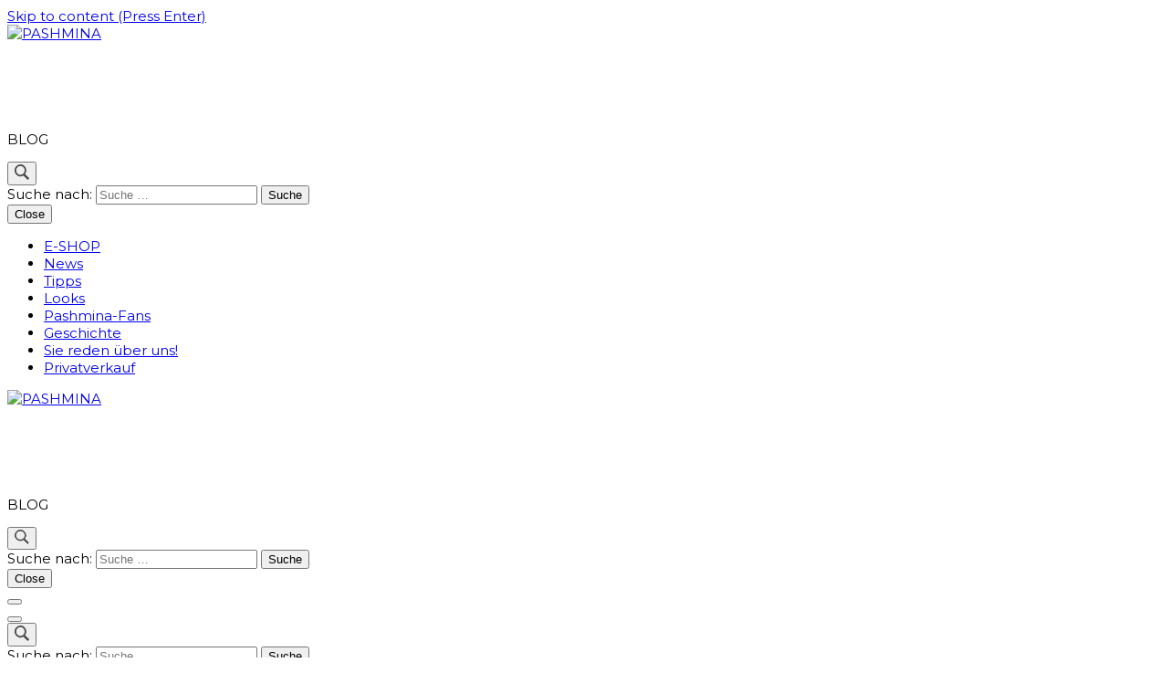

--- FILE ---
content_type: text/html; charset=UTF-8
request_url: https://blog.princessemoghole.com/de/pashmina-cachemire-poncho/pashmina-road/
body_size: 8040
content:
    <!DOCTYPE html>
    <html lang="de-DE" prefix="og: http://ogp.me/ns#">
    
<head itemscope itemtype="http://schema.org/WebSite">
        <meta charset="UTF-8">
    <meta name="viewport" content="width=device-width, initial-scale=1">
    <link rel="profile" href="http://gmpg.org/xfn/11">
    <title>The pashmina road | PASHMINA</title>
<link rel="alternate" hreflang="fr" href="https://blog.princessemoghole.com/fr/pashmina-cachemire-poncho/pashmina-road/" />
<link rel="alternate" hreflang="en" href="https://blog.princessemoghole.com/en/pashmina-cachemire-poncho/pashmina-road/" />
<link rel="alternate" hreflang="it" href="https://blog.princessemoghole.com/it/pashmina-cachemire-poncho/pashmina-road/" />
<link rel="alternate" hreflang="de" href="https://blog.princessemoghole.com/de/pashmina-cachemire-poncho/pashmina-road/" />
<link rel="alternate" hreflang="nl" href="https://blog.princessemoghole.com/nl/pashmina-cachemire-poncho/pashmina-road-nl/" />
<link rel="alternate" hreflang="es" href="https://blog.princessemoghole.com/es/pashmina-cachemire-poncho/pashmina-road-es-2/" />

<!-- This site is optimized with the Yoast SEO plugin v7.7.3 - https://yoast.com/wordpress/plugins/seo/ -->
<meta name="description" content="Von Kaschmir bis Ladakh sind Sie nach Indien gefahren und wir sind die Pashmina-Route hochgefahren, um die Geheimnisse ihrer Herstellung zu enthüllen."/>
<link rel="canonical" href="https://blog.princessemoghole.com/de/pashmina-cachemire-poncho/pashmina-road/" />
<meta property="og:locale" content="de_DE" />
<meta property="og:type" content="object" />
<meta property="og:title" content="The pashmina road | PASHMINA" />
<meta property="og:description" content="Von Kaschmir bis Ladakh sind Sie nach Indien gefahren und wir sind die Pashmina-Route hochgefahren, um die Geheimnisse ihrer Herstellung zu enthüllen." />
<meta property="og:url" content="https://blog.princessemoghole.com/de/pashmina-cachemire-poncho/pashmina-road/" />
<meta property="og:site_name" content="PASHMINA" />
<meta name="twitter:card" content="summary" />
<meta name="twitter:description" content="Von Kaschmir bis Ladakh sind Sie nach Indien gefahren und wir sind die Pashmina-Route hochgefahren, um die Geheimnisse ihrer Herstellung zu enthüllen." />
<meta name="twitter:title" content="The pashmina road | PASHMINA" />
<!-- / Yoast SEO plugin. -->

<link rel='dns-prefetch' href='//fonts.googleapis.com' />
<link rel='dns-prefetch' href='//s.w.org' />
<link rel="alternate" type="application/rss+xml" title="PASHMINA &raquo; Feed" href="https://blog.princessemoghole.com/de/feed/" />
<link rel="alternate" type="application/rss+xml" title="PASHMINA &raquo; Kommentar-Feed" href="https://blog.princessemoghole.com/de/comments/feed/" />
<link rel="alternate" type="application/rss+xml" title="PASHMINA &raquo; The pashmina road Kategorie-Feed" href="https://blog.princessemoghole.com/de/pashmina-cachemire-poncho/pashmina-road/feed/" />
		<script type="text/javascript">
			window._wpemojiSettings = {"baseUrl":"https:\/\/s.w.org\/images\/core\/emoji\/11\/72x72\/","ext":".png","svgUrl":"https:\/\/s.w.org\/images\/core\/emoji\/11\/svg\/","svgExt":".svg","source":{"concatemoji":"https:\/\/blog.princessemoghole.com\/wp-includes\/js\/wp-emoji-release.min.js?ver=4.9.18"}};
			!function(e,a,t){var n,r,o,i=a.createElement("canvas"),p=i.getContext&&i.getContext("2d");function s(e,t){var a=String.fromCharCode;p.clearRect(0,0,i.width,i.height),p.fillText(a.apply(this,e),0,0);e=i.toDataURL();return p.clearRect(0,0,i.width,i.height),p.fillText(a.apply(this,t),0,0),e===i.toDataURL()}function c(e){var t=a.createElement("script");t.src=e,t.defer=t.type="text/javascript",a.getElementsByTagName("head")[0].appendChild(t)}for(o=Array("flag","emoji"),t.supports={everything:!0,everythingExceptFlag:!0},r=0;r<o.length;r++)t.supports[o[r]]=function(e){if(!p||!p.fillText)return!1;switch(p.textBaseline="top",p.font="600 32px Arial",e){case"flag":return s([55356,56826,55356,56819],[55356,56826,8203,55356,56819])?!1:!s([55356,57332,56128,56423,56128,56418,56128,56421,56128,56430,56128,56423,56128,56447],[55356,57332,8203,56128,56423,8203,56128,56418,8203,56128,56421,8203,56128,56430,8203,56128,56423,8203,56128,56447]);case"emoji":return!s([55358,56760,9792,65039],[55358,56760,8203,9792,65039])}return!1}(o[r]),t.supports.everything=t.supports.everything&&t.supports[o[r]],"flag"!==o[r]&&(t.supports.everythingExceptFlag=t.supports.everythingExceptFlag&&t.supports[o[r]]);t.supports.everythingExceptFlag=t.supports.everythingExceptFlag&&!t.supports.flag,t.DOMReady=!1,t.readyCallback=function(){t.DOMReady=!0},t.supports.everything||(n=function(){t.readyCallback()},a.addEventListener?(a.addEventListener("DOMContentLoaded",n,!1),e.addEventListener("load",n,!1)):(e.attachEvent("onload",n),a.attachEvent("onreadystatechange",function(){"complete"===a.readyState&&t.readyCallback()})),(n=t.source||{}).concatemoji?c(n.concatemoji):n.wpemoji&&n.twemoji&&(c(n.twemoji),c(n.wpemoji)))}(window,document,window._wpemojiSettings);
		</script>
		<style type="text/css">
img.wp-smiley,
img.emoji {
	display: inline !important;
	border: none !important;
	box-shadow: none !important;
	height: 1em !important;
	width: 1em !important;
	margin: 0 .07em !important;
	vertical-align: -0.1em !important;
	background: none !important;
	padding: 0 !important;
}
</style>
<link rel='stylesheet' id='wpstatistics-css-css'  href='https://blog.princessemoghole.com/wp-content/plugins/wp-statistics/assets/css/frontend.css?ver=12.3.6.3' type='text/css' media='all' />
<link rel='stylesheet' id='wpml-legacy-horizontal-list-0-css'  href='//blog.princessemoghole.com/wp-content/plugins/sitepress-multilingual-cms/templates/language-switchers/legacy-list-horizontal/style.css?ver=1' type='text/css' media='all' />
<link rel='stylesheet' id='blossom-magazine-css'  href='https://blog.princessemoghole.com/wp-content/themes/blossom-magazine/style.css?ver=4.9.18' type='text/css' media='all' />
<link rel='stylesheet' id='fashion-magazine-css'  href='https://blog.princessemoghole.com/wp-content/themes/fashion-magazine/style.css?ver=1.0.0' type='text/css' media='all' />
<link rel='stylesheet' id='blossom-magazine-google-fonts-css'  href='https://fonts.googleapis.com/css?family=Montserrat%3A100%2C200%2C300%2Cregular%2C500%2C600%2C700%2C800%2C900%2C100italic%2C200italic%2C300italic%2Citalic%2C500italic%2C600italic%2C700italic%2C800italic%2C900italic%7CMontserrat%3A300' type='text/css' media='all' />
<link rel='stylesheet' id='all-css'  href='https://blog.princessemoghole.com/wp-content/themes/blossom-magazine/css/all.min.css?ver=5.15.4' type='text/css' media='all' />
<link rel='stylesheet' id='owl-carousel-css'  href='https://blog.princessemoghole.com/wp-content/themes/blossom-magazine/css/owl.carousel.min.css?ver=2.3.4' type='text/css' media='all' />
<link rel='stylesheet' id='animate-css'  href='https://blog.princessemoghole.com/wp-content/themes/blossom-magazine/css/animate.min.css?ver=3.5.2' type='text/css' media='all' />
<script type='text/javascript' src='https://blog.princessemoghole.com/wp-includes/js/jquery/jquery.js?ver=1.12.4'></script>
<script type='text/javascript' src='https://blog.princessemoghole.com/wp-includes/js/jquery/jquery-migrate.min.js?ver=1.4.1'></script>
<link rel='https://api.w.org/' href='https://blog.princessemoghole.com/wp-json/' />
<link rel="EditURI" type="application/rsd+xml" title="RSD" href="https://blog.princessemoghole.com/xmlrpc.php?rsd" />
<link rel="wlwmanifest" type="application/wlwmanifest+xml" href="https://blog.princessemoghole.com/wp-includes/wlwmanifest.xml" /> 
<meta name="generator" content="WordPress 4.9.18" />
<meta name="generator" content="WPML ver:4.0.4 stt:38,1,4,3,27,2;" />


<!-- This site is optimized with the Schema plugin v1.7.9.5 - https://schema.press -->
<script type="application/ld+json">{"@context":"https:\/\/schema.org\/","@type":"CollectionPage","headline":"The pashmina road Category","description":"Von Kaschmir bis Ladakh sind Sie nach Indien gefahren und wir sind die Pashmina-Route hochgefahren, um die Geheimnisse ihrer Herstellung zu enthüllen.\n","url":"https:\/\/blog.princessemoghole.com\/de\/pashmina-cachemire-poncho\/geschichte-von-pashmina\/","sameAs":[],"hasPart":[{"@context":"https:\/\/schema.org\/","@type":"BlogPosting","mainEntityOfPage":{"@type":"WebPage","@id":"https:\/\/blog.princessemoghole.com\/de\/kaschmir-aus-dem-himalaya\/"},"url":"https:\/\/blog.princessemoghole.com\/de\/kaschmir-aus-dem-himalaya\/","headline":"PASHMINA ROAD, Part 3 : Kaschmir aus dem Himalaya","datePublished":"2012-12-11T16:11:23+00:00","dateModified":"2021-09-17T13:19:26+00:00","publisher":{"@type":"Organization","@id":"https:\/\/blog.princessemoghole.com\/de\/#organization","name":"Princesse Moghole","logo":{"@type":"ImageObject","url":"","width":600,"height":60}},"image":{"@type":"ImageObject","url":"http:\/\/blog.princessemoghole.com\/wp-content\/uploads\/2012\/07\/DSC_1774.jpg","width":696,"height":"425"},"articleSection":"Geschichte","description":"DIENSTAG 300 km und 1790 Höhenmeter trennen Srinagar von Leh, der Hauptstadt von Ladakh, dafür brauche ich 2 Tage. Der kleine Bus macht sich auf den Weg, um die holprige Straße zu stürmen, die sich durch die Berge schlängelt. Nach und nach weicht das grüne Tal von Kaschmir der","author":{"@type":"Person","name":"Princesse Moghole","url":"https:\/\/blog.princessemoghole.com\/de\/author\/admin\/","image":{"@type":"ImageObject","url":"https:\/\/secure.gravatar.com\/avatar\/f758b62657421b4d65fd48b7bf5f04cc?s=96&d=mm&r=g","height":96,"width":96}}},{"@context":"https:\/\/schema.org\/","@type":"BlogPosting","mainEntityOfPage":{"@type":"WebPage","@id":"https:\/\/blog.princessemoghole.com\/de\/das-weben-einer-pashmina\/"},"url":"https:\/\/blog.princessemoghole.com\/de\/das-weben-einer-pashmina\/","headline":"THE PASHMINA ROAD, part 2 : das Weben einer Pashmina","datePublished":"2012-12-07T21:44:32+00:00","dateModified":"2021-09-17T13:09:58+00:00","publisher":{"@type":"Organization","@id":"https:\/\/blog.princessemoghole.com\/de\/#organization","name":"Princesse Moghole","logo":{"@type":"ImageObject","url":"","width":600,"height":60}},"image":{"@type":"ImageObject","url":"http:\/\/blog.princessemoghole.com\/wp-content\/uploads\/2012\/07\/DSC_1604_2.jpg","width":696,"height":"425"},"articleSection":"Geschichte","description":"FREITAG Am nächsten Tag habe ich einen Termin, um das Weben einer Pashmina in der Werkstatt, in der meine hergestellt werden, zu entdecken. Es ist in der Tat ein altes Holzhaus im Herzen der Altstadt. Die Herstellung von Schals hier in Srinagar bleibt handwerklich, familiengeführt und daher nach unseren","author":{"@type":"Person","name":"Princesse Moghole","url":"https:\/\/blog.princessemoghole.com\/de\/author\/admin\/","image":{"@type":"ImageObject","url":"https:\/\/secure.gravatar.com\/avatar\/f758b62657421b4d65fd48b7bf5f04cc?s=96&d=mm&r=g","height":96,"width":96}}},{"@context":"https:\/\/schema.org\/","@type":"BlogPosting","mainEntityOfPage":{"@type":"WebPage","@id":"https:\/\/blog.princessemoghole.com\/de\/pashmina-road-1\/"},"url":"https:\/\/blog.princessemoghole.com\/de\/pashmina-road-1\/","headline":"Princesse Moghole ging den Pashmina Trail hoch : THE PASHMINA ROAD, Part 1","datePublished":"2012-12-03T23:01:59+00:00","dateModified":"2021-09-17T13:03:42+00:00","publisher":{"@type":"Organization","@id":"https:\/\/blog.princessemoghole.com\/de\/#organization","name":"Princesse Moghole","logo":{"@type":"ImageObject","url":"","width":600,"height":60}},"image":{"@type":"ImageObject","url":"http:\/\/blog.princessemoghole.com\/wp-content\/uploads\/2012\/07\/DSC_1078_2-1024x680.jpg","width":696,"height":"425"},"articleSection":"Geschichte","description":"In ständiger Sorge um Transparenz und da ein gutes Foto besser ist als eine lange Rede, hatte ich keine 36 Lösungen, um Ihnen die Geschichte einer Pashmina zu erzählen. Also ging ich zurück aufs Feld, um den Weg hinauf zu gehen. Es war im Juni und hier ist mein","author":{"@type":"Person","name":"Princesse Moghole","url":"https:\/\/blog.princessemoghole.com\/de\/author\/admin\/","image":{"@type":"ImageObject","url":"https:\/\/secure.gravatar.com\/avatar\/f758b62657421b4d65fd48b7bf5f04cc?s=96&d=mm&r=g","height":96,"width":96}}}]}</script>

		<style type="text/css">.recentcomments a{display:inline !important;padding:0 !important;margin:0 !important;}</style>
		<link rel="icon" href="https://blog.princessemoghole.com/wp-content/uploads/2016/12/cropped-g4505-1-32x32.jpg" sizes="32x32" />
<link rel="icon" href="https://blog.princessemoghole.com/wp-content/uploads/2016/12/cropped-g4505-1-192x192.jpg" sizes="192x192" />
<link rel="apple-touch-icon-precomposed" href="https://blog.princessemoghole.com/wp-content/uploads/2016/12/cropped-g4505-1-180x180.jpg" />
<meta name="msapplication-TileImage" content="https://blog.princessemoghole.com/wp-content/uploads/2016/12/cropped-g4505-1-270x270.jpg" />
<style type='text/css' media='all'>     
	:root {
		--primary-color: #fb74ae;
		--primary-color-rgb: 251, 116, 174;
		--secondary-color: #444444;
		--secondary-color-rgb: 68, 68, 68;
        --primary-font: Montserrat;
        --secondary-font: Montserrat;
        --footer-text-color: #ffffff;
        --footer-text-color-rgb: 255, 255, 255;
	}
    
    .site-title{
        font-size   : 30px;
        font-family : Montserrat;
        font-weight : 300;
        font-style  : normal;
    }
    
    .site-title a{
		color: #ffffff;
	}

	.custom-logo-link img{
        width    : 400px;
        max-width: 100%;
    }

    .cta-section .cta-section-wrapper {
        background: #fff9f9;
        color: #1A0101;
	}
    
    /*Typography*/
	
	body {
        font-family : Montserrat;
        font-size   : 15px;        
    }
    
    .btn-readmore::before, 
    .btn-link::before{
        background-image: url("data:image/svg+xml,%3Csvg xmlns='http://www.w3.org/2000/svg' width='6.106' height='9.573' viewBox='0 0 6.106 9.573'%3E%3Cpath id='Path_29322' data-name='Path 29322' d='M0,0,4.9,4.083,0,8.165' transform='translate(0.704 0.704)' fill='none' stroke='%23fb74ae' stroke-linecap='round' stroke-linejoin='round' stroke-width='1'/%3E%3C/svg%3E%0A");
    }

    .comments-area .comment-list .comment .comment-body .reply .comment-reply-link::before, 
    .comments-area ol .comment .comment-body .reply .comment-reply-link::before {
        background-image: url("data:image/svg+xml,%3Csvg xmlns='http://www.w3.org/2000/svg' width='6.106' height='9.573' viewBox='0 0 6.106 9.573'%3E%3Cpath id='Path_29322' data-name='Path 29322' d='M4.9,0,0,4.083,4.9,8.165' transform='translate(0.5 0.704)' fill='none' stroke='%23fb74ae' stroke-linecap='round' stroke-linejoin='round' stroke-width='1'/%3E%3C/svg%3E%0A");
    }

    .footer-t .widget_bttk_image_text_widget .bttk-itw-holder li .btn-readmore ,
    .footer-t .widget_bttk_popular_post .style-three li .entry-header, 
    .footer-t .widget_bttk_pro_recent_post .style-three li .entry-header,
    .site-footer {
        background-color: #444444;
    }

    </style></head>

<body class="archive category category-pashmina-road category-112 wp-custom-logo hfeed list grid-layout blossom-magazine-has-blocks rightsidebar" itemscope itemtype="http://schema.org/WebPage">

        <div id="page" class="site">
        <a class="skip-link screen-reader-text" href="#content">Skip to content (Press Enter)</a>
        
    <header id="masthead" class="site-header style-two" itemscope itemtype="http://schema.org/WPHeader">
        <div class="header-top">
            <div class="container">
                <div class="header-left">
                                    </div>
                        <div class="site-branding has-image-text" itemscope itemtype="http://schema.org/Organization">
            <div class="site-logo"><a href="https://blog.princessemoghole.com/de/" class="custom-logo-link" rel="home" itemprop="url"><img width="1334" height="253" src="https://blog.princessemoghole.com/wp-content/uploads/2023/07/cropped-Capture-d’écran-2023-07-29-à-18.18.09-14.png" class="custom-logo" alt="PASHMINA" itemprop="logo" srcset="https://blog.princessemoghole.com/wp-content/uploads/2023/07/cropped-Capture-d’écran-2023-07-29-à-18.18.09-14.png 1334w, https://blog.princessemoghole.com/wp-content/uploads/2023/07/cropped-Capture-d’écran-2023-07-29-à-18.18.09-14-300x57.png 300w, https://blog.princessemoghole.com/wp-content/uploads/2023/07/cropped-Capture-d’écran-2023-07-29-à-18.18.09-14-768x146.png 768w, https://blog.princessemoghole.com/wp-content/uploads/2023/07/cropped-Capture-d’écran-2023-07-29-à-18.18.09-14-1024x194.png 1024w" sizes="(max-width: 1334px) 100vw, 1334px" /></a></div><div class="site-title-wrap">                        <p class="site-title" itemprop="name"><a href="https://blog.princessemoghole.com/de/" rel="home" itemprop="url">PASHMINA</a></p>
                                            <p class="site-description" itemprop="description">BLOG</p>
                    </div>        </div>    
                    <div class="header-right">
                            <div class="header-search">
            <button class="search-toggle" data-toggle-target=".search-modal" data-toggle-body-class="showing-search-modal" data-set-focus=".search-modal .search-field" aria-expanded="false">
                <svg xmlns="http://www.w3.org/2000/svg" width="16.197" height="16.546"
                    viewBox="0 0 16.197 16.546">
                    <path id="icons8-search"
                        d="M9.939,3a5.939,5.939,0,1,0,3.472,10.754l4.6,4.585.983-.983L14.448,12.8A5.939,5.939,0,0,0,9.939,3Zm0,.7A5.24,5.24,0,1,1,4.7,8.939,5.235,5.235,0,0,1,9.939,3.7Z"
                        transform="translate(-3.5 -2.5)" fill="#222" stroke="#222" stroke-width="1"
                        opacity="0.8"></path>
                </svg>
            </button>
            <div class="header-search-wrap search-modal cover-modal" data-modal-target-string=".search-modal">
                <div class="header-search-inner">
                    <form role="search" method="get" class="search-form" action="https://blog.princessemoghole.com/de/">
				<label>
					<span class="screen-reader-text">Suche nach:</span>
					<input type="search" class="search-field" placeholder="Suche&#160;&hellip;" value="" name="s" />
				</label>
				<input type="submit" class="search-submit" value="Suche" />
			</form>                    <button class="close" data-toggle-target=".search-modal" data-toggle-body-class="showing-search-modal" data-set-focus=".search-modal .search-field" aria-expanded="false">Close</button>
                </div>
            </div>
        </div>
                    </div>
            </div>
        </div>
        <div class="header-main">
            <div class="container">
                	<nav id="site-navigation" class="main-navigation" itemscope itemtype="http://schema.org/SiteNavigationElement">
        
		<div class="menu-menuv0-container"><ul id="primary-menu" class="nav-menu"><li id="menu-item-2356" class="menu-item menu-item-type-custom menu-item-object-custom menu-item-2356"><a href="https://www.princessemoghole.com">E-SHOP</a></li>
<li id="menu-item-2462" class="menu-item menu-item-type-taxonomy menu-item-object-category menu-item-2462"><a href="https://blog.princessemoghole.com/de/pashmina-cachemire-poncho/news/">News</a></li>
<li id="menu-item-2466" class="menu-item menu-item-type-taxonomy menu-item-object-category menu-item-2466"><a href="https://blog.princessemoghole.com/de/pashmina-cachemire-poncho/tipps-kaschmir-pashmina/">Tipps</a></li>
<li id="menu-item-2463" class="menu-item menu-item-type-taxonomy menu-item-object-category menu-item-2463"><a href="https://blog.princessemoghole.com/de/pashmina-cachemire-poncho/looks/">Looks</a></li>
<li id="menu-item-2467" class="menu-item menu-item-type-taxonomy menu-item-object-category menu-item-2467"><a href="https://blog.princessemoghole.com/de/pashmina-cachemire-poncho/pashmina-fans/">Pashmina-Fans</a></li>
<li id="menu-item-2464" class="menu-item menu-item-type-taxonomy menu-item-object-category menu-item-2464"><a href="https://blog.princessemoghole.com/de/pashmina-cachemire-poncho/geschichte-von-pashmina/">Geschichte</a></li>
<li id="menu-item-2594" class="menu-item menu-item-type-taxonomy menu-item-object-category menu-item-2594"><a href="https://blog.princessemoghole.com/de/pashmina-cachemire-poncho/sie-reden-uber-uns/">Sie reden über uns!</a></li>
<li id="menu-item-2465" class="menu-item menu-item-type-taxonomy menu-item-object-category menu-item-2465"><a href="https://blog.princessemoghole.com/de/pashmina-cachemire-poncho/privatverkauf/">Privatverkauf</a></li>
</ul></div>	</nav><!-- #site-navigation -->
                </div>
        </div>
            <div class="mobile-header">
        <div class="header-main">
            <div class="container">
                <div class="mob-nav-site-branding-wrap">
                    <div class="header-center">
                                <div class="site-branding has-image-text" itemscope itemtype="http://schema.org/Organization">
            <div class="site-logo"><a href="https://blog.princessemoghole.com/de/" class="custom-logo-link" rel="home" itemprop="url"><img width="1334" height="253" src="https://blog.princessemoghole.com/wp-content/uploads/2023/07/cropped-Capture-d’écran-2023-07-29-à-18.18.09-14.png" class="custom-logo" alt="PASHMINA" itemprop="logo" srcset="https://blog.princessemoghole.com/wp-content/uploads/2023/07/cropped-Capture-d’écran-2023-07-29-à-18.18.09-14.png 1334w, https://blog.princessemoghole.com/wp-content/uploads/2023/07/cropped-Capture-d’écran-2023-07-29-à-18.18.09-14-300x57.png 300w, https://blog.princessemoghole.com/wp-content/uploads/2023/07/cropped-Capture-d’écran-2023-07-29-à-18.18.09-14-768x146.png 768w, https://blog.princessemoghole.com/wp-content/uploads/2023/07/cropped-Capture-d’écran-2023-07-29-à-18.18.09-14-1024x194.png 1024w" sizes="(max-width: 1334px) 100vw, 1334px" /></a></div><div class="site-title-wrap">                        <p class="site-title" itemprop="name"><a href="https://blog.princessemoghole.com/de/" rel="home" itemprop="url">PASHMINA</a></p>
                                            <p class="site-description" itemprop="description">BLOG</p>
                    </div>        </div>    
                        </div>
                    <div class="header-left">
                                <div class="header-search">
            <button class="search-toggle" data-toggle-target=".search-modal" data-toggle-body-class="showing-search-modal" data-set-focus=".search-modal .search-field" aria-expanded="false">
                <svg xmlns="http://www.w3.org/2000/svg" width="16.197" height="16.546"
                    viewBox="0 0 16.197 16.546">
                    <path id="icons8-search"
                        d="M9.939,3a5.939,5.939,0,1,0,3.472,10.754l4.6,4.585.983-.983L14.448,12.8A5.939,5.939,0,0,0,9.939,3Zm0,.7A5.24,5.24,0,1,1,4.7,8.939,5.235,5.235,0,0,1,9.939,3.7Z"
                        transform="translate(-3.5 -2.5)" fill="#222" stroke="#222" stroke-width="1"
                        opacity="0.8"></path>
                </svg>
            </button>
            <div class="header-search-wrap search-modal cover-modal" data-modal-target-string=".search-modal">
                <div class="header-search-inner">
                    <form role="search" method="get" class="search-form" action="https://blog.princessemoghole.com/de/">
				<label>
					<span class="screen-reader-text">Suche nach:</span>
					<input type="search" class="search-field" placeholder="Suche&#160;&hellip;" value="" name="s" />
				</label>
				<input type="submit" class="search-submit" value="Suche" />
			</form>                    <button class="close" data-toggle-target=".search-modal" data-toggle-body-class="showing-search-modal" data-set-focus=".search-modal .search-field" aria-expanded="false">Close</button>
                </div>
            </div>
        </div>
                            <div class="toggle-btn-wrap">
                            <button class="toggle-btn" data-toggle-target=".main-menu-modal" data-toggle-body-class="showing-main-menu-modal" aria-expanded="false" data-set-focus=".close-main-nav-toggle">
                                <span class="toggle-bar"></span>
                                <span class="toggle-bar"></span>
                                <span class="toggle-bar"></span>
                            </button>
                        </div>
                    </div>
                </div>
            </div>
        </div>
        <div class="header-bottom-slide mobile-menu-list main-menu-modal cover-modal" data-modal-target-string=".main-menu-modal">
            <div class="header-bottom-slide-inner mobile-menu" aria-label="Mobile" >
                <div class="container">
                    <div class="mobile-header-wrap">
                        <button class="close close-main-nav-toggle" data-toggle-target=".main-menu-modal" data-toggle-body-class="showing-main-menu-modal" aria-expanded="false" data-set-focus=".main-menu-modal"></button>
                                <div class="header-search">
            <button class="search-toggle" data-toggle-target=".search-modal" data-toggle-body-class="showing-search-modal" data-set-focus=".search-modal .search-field" aria-expanded="false">
                <svg xmlns="http://www.w3.org/2000/svg" width="16.197" height="16.546"
                    viewBox="0 0 16.197 16.546">
                    <path id="icons8-search"
                        d="M9.939,3a5.939,5.939,0,1,0,3.472,10.754l4.6,4.585.983-.983L14.448,12.8A5.939,5.939,0,0,0,9.939,3Zm0,.7A5.24,5.24,0,1,1,4.7,8.939,5.235,5.235,0,0,1,9.939,3.7Z"
                        transform="translate(-3.5 -2.5)" fill="#222" stroke="#222" stroke-width="1"
                        opacity="0.8"></path>
                </svg>
            </button>
            <div class="header-search-wrap search-modal cover-modal" data-modal-target-string=".search-modal">
                <div class="header-search-inner">
                    <form role="search" method="get" class="search-form" action="https://blog.princessemoghole.com/de/">
				<label>
					<span class="screen-reader-text">Suche nach:</span>
					<input type="search" class="search-field" placeholder="Suche&#160;&hellip;" value="" name="s" />
				</label>
				<input type="submit" class="search-submit" value="Suche" />
			</form>                    <button class="close" data-toggle-target=".search-modal" data-toggle-body-class="showing-search-modal" data-set-focus=".search-modal .search-field" aria-expanded="false">Close</button>
                </div>
            </div>
        </div>
                        </div>
                    <div class="mobile-header-wrapper">
                        <div class="header-left">
                            	<nav id="site-navigation" class="main-navigation" itemscope itemtype="http://schema.org/SiteNavigationElement">
        
		<div class="menu-menuv0-container"><ul id="primary-menu" class="nav-menu"><li class="menu-item menu-item-type-custom menu-item-object-custom menu-item-2356"><a href="https://www.princessemoghole.com">E-SHOP</a></li>
<li class="menu-item menu-item-type-taxonomy menu-item-object-category menu-item-2462"><a href="https://blog.princessemoghole.com/de/pashmina-cachemire-poncho/news/">News</a></li>
<li class="menu-item menu-item-type-taxonomy menu-item-object-category menu-item-2466"><a href="https://blog.princessemoghole.com/de/pashmina-cachemire-poncho/tipps-kaschmir-pashmina/">Tipps</a></li>
<li class="menu-item menu-item-type-taxonomy menu-item-object-category menu-item-2463"><a href="https://blog.princessemoghole.com/de/pashmina-cachemire-poncho/looks/">Looks</a></li>
<li class="menu-item menu-item-type-taxonomy menu-item-object-category menu-item-2467"><a href="https://blog.princessemoghole.com/de/pashmina-cachemire-poncho/pashmina-fans/">Pashmina-Fans</a></li>
<li class="menu-item menu-item-type-taxonomy menu-item-object-category menu-item-2464"><a href="https://blog.princessemoghole.com/de/pashmina-cachemire-poncho/geschichte-von-pashmina/">Geschichte</a></li>
<li class="menu-item menu-item-type-taxonomy menu-item-object-category menu-item-2594"><a href="https://blog.princessemoghole.com/de/pashmina-cachemire-poncho/sie-reden-uber-uns/">Sie reden über uns!</a></li>
<li class="menu-item menu-item-type-taxonomy menu-item-object-category menu-item-2465"><a href="https://blog.princessemoghole.com/de/pashmina-cachemire-poncho/privatverkauf/">Privatverkauf</a></li>
</ul></div>	</nav><!-- #site-navigation -->
                            </div>
                        <div class="header-right">
                                                    </div>
                    </div>
                    <div class="header-social-wrapper">    
                        <div class="header-social">         
                                                    </div>            
                    </div>
                </div>
            </div>
        </div>
    </div>
    </header>
    <div id="content" class="site-content"><div class="page-header no-thumbnail"></div><div class="container">
        
    <div class="page-header__content-wrapper"><h1 class="page-title">The pashmina road</h1><div class="archive-description"><p>Von Kaschmir bis Ladakh sind Sie nach Indien gefahren und wir sind die Pashmina-Route hochgefahren, um die Geheimnisse ihrer Herstellung zu enthüllen.</p>
</div><span class="result-count"> Showing: 1 - 3 of 3 Articles </span></div>
<div class="page-grid">
	<div id="primary" class="content-area">
    
        
		<main id="main" class="site-main">

		
<article id="post-7990" class="post-7990 post type-post status-publish format-standard hentry category-geschichte-von-pashmina category-pashmina-road" itemscope itemtype="https://schema.org/Blog">
	<a href="https://blog.princessemoghole.com/de/kaschmir-aus-dem-himalaya/" class="post-thumbnail">        <div class="svg-holder">
             <svg class="fallback-svg" viewBox="0 0 760 427" preserveAspectRatio="none">
                    <rect width="760" height="427" style="fill:#fb74ae;opacity: 0.03"></rect>
            </svg>
        </div>
        </a><div class="content-wrapper"><header class="entry-header"><div class="entry-meta"><span class="cat-links" itemprop="about"><a href="https://blog.princessemoghole.com/de/pashmina-cachemire-poncho/geschichte-von-pashmina/" rel="category tag">Geschichte</a> <a href="https://blog.princessemoghole.com/de/pashmina-cachemire-poncho/pashmina-road/" rel="category tag">The pashmina road</a></span></div><h2 class="entry-title"><a href="https://blog.princessemoghole.com/de/kaschmir-aus-dem-himalaya/" rel="bookmark">PASHMINA ROAD, Part 3 : Kaschmir aus dem Himalaya</a></h2></header>
    <div class="entry-content" itemprop="text">
		<p>DIENSTAG 300 km und 1790 Höhenmeter trennen Srinagar von Leh, der Hauptstadt von Ladakh, dafür &hellip; </p>
<div class="entry-meta"><span class="byline" itemprop="author" itemscope itemtype="https://schema.org/Person"><span itemprop="name"><a class="url fn n" href="https://blog.princessemoghole.com/de/author/admin/" itemprop="url">Princesse Moghole</a></span></span><span class="posted-on"> <a href="https://blog.princessemoghole.com/de/kaschmir-aus-dem-himalaya/" rel="bookmark"><time class="entry-date published" datetime="2012-12-11T16:11:23+00:00" itemprop="datePublished">11/12/2012</time><time class="updated" datetime="2021-09-17T13:19:26+00:00" itemprop="dateModified">17/09/2021</time></a></span></div>	</div><!-- .entry-content -->
    </div><!-- .content-wrapper -->
    	<footer class="entry-footer">
			</footer><!-- .entry-footer -->
    <!-- .outer-content-wrap -->
	</article><!-- #post-7990 -->
<article id="post-7987" class="post-7987 post type-post status-publish format-standard hentry category-geschichte-von-pashmina category-pashmina-road" itemscope itemtype="https://schema.org/Blog">
	<a href="https://blog.princessemoghole.com/de/das-weben-einer-pashmina/" class="post-thumbnail">        <div class="svg-holder">
             <svg class="fallback-svg" viewBox="0 0 365 274" preserveAspectRatio="none">
                    <rect width="365" height="274" style="fill:#fb74ae;opacity: 0.03"></rect>
            </svg>
        </div>
        </a><div class="content-wrapper"><header class="entry-header"><div class="entry-meta"><span class="cat-links" itemprop="about"><a href="https://blog.princessemoghole.com/de/pashmina-cachemire-poncho/geschichte-von-pashmina/" rel="category tag">Geschichte</a> <a href="https://blog.princessemoghole.com/de/pashmina-cachemire-poncho/pashmina-road/" rel="category tag">The pashmina road</a></span></div><h2 class="entry-title"><a href="https://blog.princessemoghole.com/de/das-weben-einer-pashmina/" rel="bookmark">THE PASHMINA ROAD, part 2 : das Weben einer Pashmina</a></h2></header>
    <div class="entry-content" itemprop="text">
		<p>FREITAG Am nächsten Tag habe ich einen Termin, um das Weben einer Pashmina in der &hellip; </p>
<div class="entry-meta"><span class="byline" itemprop="author" itemscope itemtype="https://schema.org/Person"><span itemprop="name"><a class="url fn n" href="https://blog.princessemoghole.com/de/author/admin/" itemprop="url">Princesse Moghole</a></span></span><span class="posted-on"> <a href="https://blog.princessemoghole.com/de/das-weben-einer-pashmina/" rel="bookmark"><time class="entry-date published" datetime="2012-12-07T21:44:32+00:00" itemprop="datePublished">07/12/2012</time><time class="updated" datetime="2021-09-17T13:09:58+00:00" itemprop="dateModified">17/09/2021</time></a></span></div>	</div><!-- .entry-content -->
    </div><!-- .content-wrapper -->
    	<footer class="entry-footer">
			</footer><!-- .entry-footer -->
    <!-- .outer-content-wrap -->
	</article><!-- #post-7987 -->
<article id="post-7984" class="post-7984 post type-post status-publish format-standard hentry category-geschichte-von-pashmina category-pashmina-road" itemscope itemtype="https://schema.org/Blog">
	<a href="https://blog.princessemoghole.com/de/pashmina-road-1/" class="post-thumbnail">        <div class="svg-holder">
             <svg class="fallback-svg" viewBox="0 0 365 274" preserveAspectRatio="none">
                    <rect width="365" height="274" style="fill:#fb74ae;opacity: 0.03"></rect>
            </svg>
        </div>
        </a><div class="content-wrapper"><header class="entry-header"><div class="entry-meta"><span class="cat-links" itemprop="about"><a href="https://blog.princessemoghole.com/de/pashmina-cachemire-poncho/geschichte-von-pashmina/" rel="category tag">Geschichte</a> <a href="https://blog.princessemoghole.com/de/pashmina-cachemire-poncho/pashmina-road/" rel="category tag">The pashmina road</a></span></div><h2 class="entry-title"><a href="https://blog.princessemoghole.com/de/pashmina-road-1/" rel="bookmark">Princesse Moghole ging den Pashmina Trail hoch : THE PASHMINA ROAD, Part 1</a></h2></header>
    <div class="entry-content" itemprop="text">
		<p>In ständiger Sorge um Transparenz und da ein gutes Foto besser ist als eine lange &hellip; </p>
<div class="entry-meta"><span class="byline" itemprop="author" itemscope itemtype="https://schema.org/Person"><span itemprop="name"><a class="url fn n" href="https://blog.princessemoghole.com/de/author/admin/" itemprop="url">Princesse Moghole</a></span></span><span class="posted-on"> <a href="https://blog.princessemoghole.com/de/pashmina-road-1/" rel="bookmark"><time class="entry-date published" datetime="2012-12-03T23:01:59+00:00" itemprop="datePublished">03/12/2012</time><time class="updated" datetime="2021-09-17T13:03:42+00:00" itemprop="dateModified">17/09/2021</time></a></span></div>	</div><!-- .entry-content -->
    </div><!-- .content-wrapper -->
    	<footer class="entry-footer">
			</footer><!-- .entry-footer -->
    <!-- .outer-content-wrap -->
	</article><!-- #post-7984 -->
		</main><!-- #main -->
        
                
	</div><!-- #primary -->
	
<aside id="secondary" class="widget-area" role="complementary" itemscope itemtype="http://schema.org/WPSideBar">
	<section id="linkcat-140" class="widget widget_links"><h2 class="widget-title" itemprop="name">BACK TO THE E-SHOP</h2>
	<ul class='xoxo blogroll'>
<li><a href="https://www.princessemoghole.com" rel="me" target="_top"><img src="https://blog.princessemoghole.com/wp-content/uploads/2016/03/DSC_2917.JPG-Version-7.jpg"  alt="E-SHOP"  /> E-SHOP</a></li>

	</ul>
</section>
<section id="icl_lang_sel_widget-3" class="widget widget_icl_lang_sel_widget">
<div class="wpml-ls-sidebars-sidebar wpml-ls wpml-ls-legacy-list-horizontal">
	<ul><li class="wpml-ls-slot-sidebar wpml-ls-item wpml-ls-item-fr wpml-ls-first-item wpml-ls-item-legacy-list-horizontal">
				<a href="https://blog.princessemoghole.com/fr/pashmina-cachemire-poncho/pashmina-road/" class="wpml-ls-link"><img class="wpml-ls-flag" src="https://blog.princessemoghole.com/wp-content/plugins/sitepress-multilingual-cms/res/flags/fr.png" alt="fr" title="Français"><span class="wpml-ls-native">Français</span></a>
			</li><li class="wpml-ls-slot-sidebar wpml-ls-item wpml-ls-item-en wpml-ls-item-legacy-list-horizontal">
				<a href="https://blog.princessemoghole.com/en/pashmina-cachemire-poncho/pashmina-road/" class="wpml-ls-link"><img class="wpml-ls-flag" src="https://blog.princessemoghole.com/wp-content/plugins/sitepress-multilingual-cms/res/flags/en.png" alt="en" title="English"><span class="wpml-ls-native">English</span></a>
			</li><li class="wpml-ls-slot-sidebar wpml-ls-item wpml-ls-item-it wpml-ls-item-legacy-list-horizontal">
				<a href="https://blog.princessemoghole.com/it/pashmina-cachemire-poncho/pashmina-road/" class="wpml-ls-link"><img class="wpml-ls-flag" src="https://blog.princessemoghole.com/wp-content/plugins/sitepress-multilingual-cms/res/flags/it.png" alt="it" title="Italiano"><span class="wpml-ls-native">Italiano</span></a>
			</li><li class="wpml-ls-slot-sidebar wpml-ls-item wpml-ls-item-nl wpml-ls-item-legacy-list-horizontal">
				<a href="https://blog.princessemoghole.com/nl/pashmina-cachemire-poncho/pashmina-road-nl/" class="wpml-ls-link"><img class="wpml-ls-flag" src="https://blog.princessemoghole.com/wp-content/plugins/sitepress-multilingual-cms/res/flags/nl.png" alt="nl" title="Nederlands"><span class="wpml-ls-native">Nederlands</span></a>
			</li><li class="wpml-ls-slot-sidebar wpml-ls-item wpml-ls-item-es wpml-ls-last-item wpml-ls-item-legacy-list-horizontal">
				<a href="https://blog.princessemoghole.com/es/pashmina-cachemire-poncho/pashmina-road-es-2/" class="wpml-ls-link"><img class="wpml-ls-flag" src="https://blog.princessemoghole.com/wp-content/plugins/sitepress-multilingual-cms/res/flags/es.png" alt="es" title="Español"><span class="wpml-ls-native">Español</span></a>
			</li></ul>
</div></section>		<section id="recent-posts-6" class="widget widget_recent_entries">		<h2 class="widget-title" itemprop="name">Neueste Beiträge</h2>		<ul>
											<li>
					<a href="https://blog.princessemoghole.com/de/koenigin-maxima-pashmina/">Königin Maxima der Niederlande große Liebhaberin echter Pashminas</a>
									</li>
											<li>
					<a href="https://blog.princessemoghole.com/de/nachhaltige-kaschmir/">Warum ist pashmina der wahre ethische und nachhaltige kaschmir?</a>
									</li>
											<li>
					<a href="https://blog.princessemoghole.com/de/kaschmirplaid/">Das Kaschmirplaid: handgesponnen und handgewebt, Luxus pur!</a>
									</li>
											<li>
					<a href="https://blog.princessemoghole.com/de/upcycling-seide/">Neu ! Eine Kapselkollektion aus Upcycling Seide!</a>
									</li>
											<li>
					<a href="https://blog.princessemoghole.com/de/kollektion-pashminas-ss22/">Die neue Kollektion ist online!</a>
									</li>
					</ul>
		</section><section id="recent-comments-6" class="widget widget_recent_comments"><h2 class="widget-title" itemprop="name">Neueste Kommentare</h2><ul id="recentcomments"></ul></section><section id="categories-6" class="widget widget_categories"><h2 class="widget-title" itemprop="name">Kategorien</h2>		<ul>
	<li class="cat-item cat-item-104"><a href="https://blog.princessemoghole.com/de/pashmina-cachemire-poncho/geschichte-von-pashmina/" title="Es war einmal Pashmina: Dies ist die Geschichte von echtem Original-Kaschmir, das vor Jahrhunderten im Himalaya geboren wurde ...">Geschichte</a>
</li>
	<li class="cat-item cat-item-109"><a href="https://blog.princessemoghole.com/de/pashmina-cachemire-poncho/lookbook/" title="Das echte Kaschmir-Pashmina-Lookbook">LookBook</a>
</li>
	<li class="cat-item cat-item-110"><a href="https://blog.princessemoghole.com/de/pashmina-cachemire-poncho/looks/" title="Einige inspirierte Looks, um Ihre echte Kaschmir-Pashmina zu tragen">Looks</a>
</li>
	<li class="cat-item cat-item-98"><a href="https://blog.princessemoghole.com/de/pashmina-cachemire-poncho/news/" title="Neuigkeiten über echte Kaschmir-Pashmina, handgefertigt in Indien">News</a>
</li>
	<li class="cat-item cat-item-105"><a href="https://blog.princessemoghole.com/de/pashmina-cachemire-poncho/pashmina-fans/" title="Die echte Pashmina hat schon immer die Mächtigen fasziniert: Viele Prominente und gekrönte Häupter sind wahre Pashmina-Fans.">Pashmina-Fans</a>
</li>
	<li class="cat-item cat-item-112 current-cat"><a href="https://blog.princessemoghole.com/de/pashmina-cachemire-poncho/pashmina-road/" title="Von Kaschmir bis Ladakh sind Sie nach Indien gefahren und wir sind die Pashmina-Route hochgefahren, um die Geheimnisse ihrer Herstellung zu enthüllen.">The pashmina road</a>
</li>
	<li class="cat-item cat-item-99"><a href="https://blog.princessemoghole.com/de/pashmina-cachemire-poncho/tipps-kaschmir-pashmina/" title="Einige Tipps zum Tragen Ihrer echten handgewebten Kaschmir-Pashmina und zur Pflege von Kaschmir">Tipps</a>
</li>
	<li class="cat-item cat-item-133"><a href="https://blog.princessemoghole.com/de/pashmina-cachemire-poncho/zum-titelbild/" >zum Titelbild</a>
</li>
		</ul>
</section></aside><!-- #secondary --></div>
</div></div><!-- .error-holder/site-content -->
        <footer id="colophon" class="site-footer" itemscope itemtype="http://schema.org/WPFooter">
        <div class="footer-b">
		<div class="container">
			<div class="site-info">            
            <span class="copyright">© 2012-2023 Princesse Moghole. Tous droits réservés.</span> Fashion Magazine | Developed By <span class="author-link"><a href="https://blossomthemes.com/" rel="nofollow" target="_blank">Blossom Themes</a></span>.<span class="wp-link"> Powered by <a href="https://wordpress.org/" target="_blank">WordPress</a></span>.               
            </div>
            <div class="footer-bottom-right">
                            </div>
		</div>
	</div>
        </footer><!-- #colophon -->
        <button class="back-to-top">
        <svg xmlns="http://www.w3.org/2000/svg" width="18" height="14.824" viewBox="0 0 18 14.824">
            <g id="Group_5480" data-name="Group 5480" transform="translate(1 1.408)" opacity="0.9">
                <g id="Group_5477" data-name="Group 5477" transform="translate(0 0)">
                <path id="Path_26477" data-name="Path 26477" d="M0,0H15.889" transform="translate(0 6.072)" fill="none"  stroke-linecap="round" stroke-width="2"/>
                <path id="Path_26478" data-name="Path 26478" d="M0,0,7.209,6,0,12.007" transform="translate(8.791 0)" fill="none"  stroke-linecap="round" stroke-linejoin="round" stroke-width="2"/>
                </g>
            </g>
        </svg>
    </button><!-- .back-to-top -->
        </div><!-- #page -->
    <script type='text/javascript'>
/* <![CDATA[ */
var fashion_magazine_data = {"rtl":"","auto":"","loop":"1","animation":"","speed":"5000","sticky":""};
/* ]]> */
</script>
<script type='text/javascript' src='https://blog.princessemoghole.com/wp-content/themes/fashion-magazine/js/custom.js?ver=1.0.0'></script>
<script type='text/javascript' src='https://blog.princessemoghole.com/wp-content/themes/blossom-magazine/js/all.min.js?ver=6.1.1'></script>
<script type='text/javascript' src='https://blog.princessemoghole.com/wp-content/themes/blossom-magazine/js/v4-shims.min.js?ver=6.1.1'></script>
<script type='text/javascript' src='https://blog.princessemoghole.com/wp-content/themes/blossom-magazine/js/owl.carousel.min.js?ver=2.3.4'></script>
<script type='text/javascript'>
/* <![CDATA[ */
var blossom_magazine_data = {"url":"https:\/\/blog.princessemoghole.com\/wp-admin\/admin-ajax.php","rtl":"","auto":"","loop":"1","animation":"","speed":"5000","sticky":""};
/* ]]> */
</script>
<script type='text/javascript' src='https://blog.princessemoghole.com/wp-content/themes/blossom-magazine/js/custom.min.js?ver=1.0.0'></script>
<script type='text/javascript' src='https://blog.princessemoghole.com/wp-content/themes/blossom-magazine/js/modal-accessibility.min.js?ver=1.0.0'></script>
<script type='text/javascript' src='https://blog.princessemoghole.com/wp-includes/js/wp-embed.min.js?ver=4.9.18'></script>

</body>
</html>